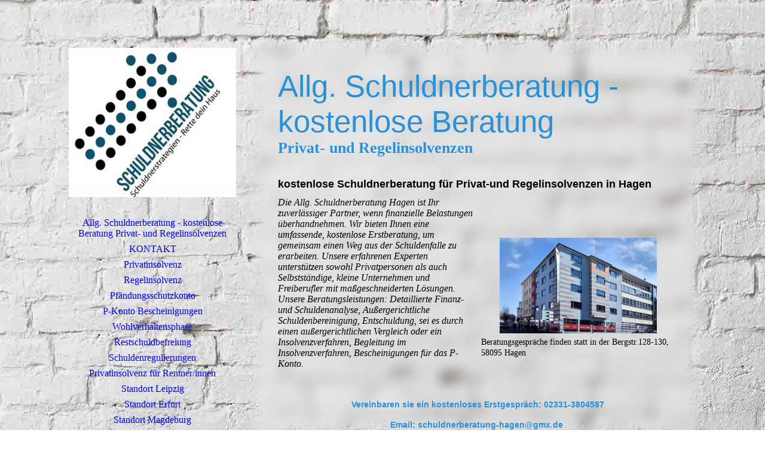

--- FILE ---
content_type: text/html; charset=utf-8
request_url: https://schuldnerstrategien.de/Standort-Hagen/
body_size: 33291
content:
<!DOCTYPE html><html lang="de"><head><meta http-equiv="Content-Type" content="text/html; charset=UTF-8"><title>kostenlose Schuldnerberatung in Hagen             </title><meta name="description" content="Überschuldet? Wir helfen!  Die Schuldnerberatung Hagen - kostenlose Beratung ist Ihr zuverlässiger Partner, wenn finanzielle Belastungen überhandnehmen. Wir bieten Ihnen eine umfassende, diskrete und vor allem kostenlose Erstberatung, um gemeinsam einen Weg aus der Schuldenfalle zu erarbeiten. Unsere erfahrenen Experten unterstützen sowohl Privatpersonen als auch Selbstständige, kleine Unternehmen und Freiberufler mit maßgeschneiderten Lösungen."><meta name="keywords" content="Schuldenberatung Hagen, Schuldnerberatung, Insolvenzberatung, Privatinsolvenz, Verbraucherinsolvenz, Regelinsolvenz, Schuldenanalyse,  Schuldenregulierungen, P-Konto, P-Konto-Bescheinigungen, Pfändungsschutz, Immobilie im Insolvenzverfahren,"><link href="https://schuldnerstrategien.de/Standort-Hagen/" rel="canonical"><meta content="kostenlose Schuldnerberatung in Hagen             " property="og:title"><meta content="website" property="og:type"><meta content="https://schuldnerstrategien.de/Standort-Hagen/" property="og:url"><meta content="https://schuldnerstrategien.de/.cm4all/uproc.php/0/LOGO%20KLEIN_2.jpg" property="og:image"/><script>
              window.beng = window.beng || {};
              window.beng.env = {
                language: "en",
                country: "US",
                mode: "deploy",
                context: "page",
                pageId: "000005357482",
                pageLanguage: "de",
                skeletonId: "",
                scope: "1692318",
                isProtected: false,
                navigationText: "Standort Hagen",
                instance: "1",
                common_prefix: "https://strato-editor.com",
                design_common: "https://strato-editor.com/beng/designs/",
                design_template: "sys/cm_dh_086",
                path_design: "https://strato-editor.com/beng/designs/data/sys/cm_dh_086/",
                path_res: "https://strato-editor.com/res/",
                path_bengres: "https://strato-editor.com/beng/res/",
                masterDomain: "",
                preferredDomain: "",
                preprocessHostingUri: function(uri) {
                  
                    return uri || "";
                  
                },
                hideEmptyAreas: false
              };
            </script><script xmlns="http://www.w3.org/1999/xhtml" src="https://strato-editor.com/cm4all-beng-proxy/beng-proxy.js"></script><link xmlns="http://www.w3.org/1999/xhtml" rel="stylesheet" href="https://strato-editor.com/.cm4all/e/static/3rdparty/font-awesome/css/font-awesome.min.css"></link><link rel="stylesheet" type="text/css" href="https://strato-editor.com/.cm4all/res/static/libcm4all-js-widget/3.89.7/css/widget-runtime.css" />
<link rel="stylesheet" type="text/css" href="https://strato-editor.com/.cm4all/res/static/beng-editor/5.3.138/css/deploy.css" />
<link rel="stylesheet" type="text/css" href="https://strato-editor.com/.cm4all/res/static/libcm4all-js-widget/3.89.7/css/slideshow-common.css" />
<script src="https://strato-editor.com/.cm4all/res/static/jquery-1.7/jquery.js"></script><script src="https://strato-editor.com/.cm4all/res/static/prototype-1.7.3/prototype.js"></script><script src="https://strato-editor.com/.cm4all/res/static/jslib/1.4.1/js/legacy.js"></script><script src="https://strato-editor.com/.cm4all/res/static/libcm4all-js-widget/3.89.7/js/widget-runtime.js"></script>
<script src="https://strato-editor.com/.cm4all/res/static/libcm4all-js-widget/3.89.7/js/slideshow-common.js"></script>
<script src="https://strato-editor.com/.cm4all/res/static/beng-editor/5.3.138/js/deploy.js"></script>
<script type="text/javascript" src="https://strato-editor.com/.cm4all/uro/assets/js/uro-min.js"></script><link href="https://strato-editor.com/.cm4all/designs/static/sys/cm_dh_086/1686178854.32/css/main.css" rel="stylesheet" type="text/css"><meta name="viewport" content="width=device-width, initial-scale=1, user-scalable=yes"><link href="https://strato-editor.com/.cm4all/designs/static/sys/cm_dh_086/1686178854.32/css/responsive.css" rel="stylesheet" type="text/css"><link href="https://strato-editor.com/.cm4all/designs/static/sys/cm_dh_086/1686178854.32/css/cm-templates-global-style.css" rel="stylesheet" type="text/css"><script type="text/javascript" src="https://strato-editor.com/.cm4all/designs/static/sys/cm_dh_086/1686178854.32/js/effects.js"></script><link href="/.cm4all/handler.php/vars.css?v=20260116140947" type="text/css" rel="stylesheet"><style type="text/css">.cm-logo {background-image: url("/.cm4all/uproc.php/0/.LOGO%20KLEIN_1.jpg/picture-1200?_=1917f756702");
        background-position: 50% 50%;
background-size: 100% auto;
background-repeat: no-repeat;
      }</style><script type="text/javascript">window.cmLogoWidgetId = "STRATP_cm4all_com_widgets_Logo_2771490";
            window.cmLogoGetCommonWidget = function (){
                return new cm4all.Common.Widget({
            base    : "/Standort-Hagen/index.php/",
            session : "",
            frame   : "",
            path    : "STRATP_cm4all_com_widgets_Logo_2771490"
        })
            };
            window.logoConfiguration = {
                "cm-logo-x" : "50%",
        "cm-logo-y" : "50%",
        "cm-logo-v" : "2.0",
        "cm-logo-w" : "100%",
        "cm-logo-h" : "auto",
        "cm-logo-di" : "sys/cm_dh_086",
        "cm-logo-u" : "uro-service://",
        "cm-logo-k" : "%7B%22ticket%22%3A%2266c890be13658b1639122ae8%22%2C%22serviceId%22%3A%220%22%2C%22locale%22%3A%22%22%2C%22path%22%3A%22%2F%22%2C%22name%22%3A%22LOGO%20KLEIN_1.jpg%22%2C%22origin%22%3A%22upload%22%2C%22type%22%3A%22image%2Fjpeg%22%2C%22size%22%3A24842%2C%22width%22%3A338%2C%22height%22%3A310%2C%22duration%22%3A%22%22%2C%22rotation%22%3A1%2C%22task%22%3A%22none%22%2C%22progress%22%3A%22none%22%2C%22result%22%3A%22none%22%2C%22source%22%3A%22%22%2C%22start%22%3A%221917f756702%22%2C%22now%22%3A%221917f7581aa%22%2C%22_update%22%3A16%2C%22_index%22%3A1%2C%22_media%22%3A%22image%22%2C%22_hash%22%3A%226a7a08cf%22%2C%22_extension%22%3A%22%22%2C%22_xlate%22%3A%22LOGO%20KLEIN_1.jpg%22%2C%22_selected%22%3Atrue%7D",
        "cm-logo-bc" : "",
        "cm-logo-ln" : "",
        "cm-logo-ln$" : "",
        "cm-logo-hi" : false
        ,
        _logoBaseUrl : "uro-service:\/\/",
        _logoPath : "%7B%22ticket%22%3A%2266c890be13658b1639122ae8%22%2C%22serviceId%22%3A%220%22%2C%22locale%22%3A%22%22%2C%22path%22%3A%22%2F%22%2C%22name%22%3A%22LOGO%20KLEIN_1.jpg%22%2C%22origin%22%3A%22upload%22%2C%22type%22%3A%22image%2Fjpeg%22%2C%22size%22%3A24842%2C%22width%22%3A338%2C%22height%22%3A310%2C%22duration%22%3A%22%22%2C%22rotation%22%3A1%2C%22task%22%3A%22none%22%2C%22progress%22%3A%22none%22%2C%22result%22%3A%22none%22%2C%22source%22%3A%22%22%2C%22start%22%3A%221917f756702%22%2C%22now%22%3A%221917f7581aa%22%2C%22_update%22%3A16%2C%22_index%22%3A1%2C%22_media%22%3A%22image%22%2C%22_hash%22%3A%226a7a08cf%22%2C%22_extension%22%3A%22%22%2C%22_xlate%22%3A%22LOGO%20KLEIN_1.jpg%22%2C%22_selected%22%3Atrue%7D"
        };
          jQuery(document).ready(function() {
            var logoElement = jQuery(".cm-logo");
            logoElement.attr("role", "img");
            logoElement.attr("tabindex", "0");
            logoElement.attr("aria-label", "logo");
          });
        </script><link rel="shortcut icon" type="image/png" href="/.cm4all/sysdb/favicon/icon-32x32_ac9a058.png"/><link rel="shortcut icon" sizes="196x196" href="/.cm4all/sysdb/favicon/icon-196x196_ac9a058.png"/><link rel="apple-touch-icon" sizes="180x180" href="/.cm4all/sysdb/favicon/icon-180x180_ac9a058.png"/><link rel="apple-touch-icon" sizes="120x120" href="/.cm4all/sysdb/favicon/icon-120x120_ac9a058.png"/><link rel="apple-touch-icon" sizes="152x152" href="/.cm4all/sysdb/favicon/icon-152x152_ac9a058.png"/><link rel="apple-touch-icon" sizes="76x76" href="/.cm4all/sysdb/favicon/icon-76x76_ac9a058.png"/><meta name="msapplication-square70x70logo" content="/.cm4all/sysdb/favicon/icon-70x70_ac9a058.png"/><meta name="msapplication-square150x150logo" content="/.cm4all/sysdb/favicon/icon-150x150_ac9a058.png"/><meta name="msapplication-square310x310logo" content="/.cm4all/sysdb/favicon/icon-310x310_ac9a058.png"/><link rel="shortcut icon" type="image/png" href="/.cm4all/sysdb/favicon/icon-48x48_ac9a058.png"/><link rel="shortcut icon" type="image/png" href="/.cm4all/sysdb/favicon/icon-96x96_ac9a058.png"/><style id="cm_table_styles"></style><style id="cm_background_queries">            @media(min-width: 100px), (min-resolution: 72dpi), (-webkit-min-device-pixel-ratio: 1) {.cm-background{background-image:url("/.cm4all/uproc.php/1500/backgrounds/.bif_43800574_cm-a.jpg/picture-200?_=19bcba09e4d");}}@media(min-width: 100px), (min-resolution: 144dpi), (-webkit-min-device-pixel-ratio: 2) {.cm-background{background-image:url("/.cm4all/uproc.php/1500/backgrounds/.bif_43800574_cm-a.jpg/picture-400?_=19bcba09e4d");}}@media(min-width: 200px), (min-resolution: 72dpi), (-webkit-min-device-pixel-ratio: 1) {.cm-background{background-image:url("/.cm4all/uproc.php/1500/backgrounds/.bif_43800574_cm-a.jpg/picture-400?_=19bcba09e4d");}}@media(min-width: 200px), (min-resolution: 144dpi), (-webkit-min-device-pixel-ratio: 2) {.cm-background{background-image:url("/.cm4all/uproc.php/1500/backgrounds/.bif_43800574_cm-a.jpg/picture-800?_=19bcba09e4d");}}@media(min-width: 400px), (min-resolution: 72dpi), (-webkit-min-device-pixel-ratio: 1) {.cm-background{background-image:url("/.cm4all/uproc.php/1500/backgrounds/.bif_43800574_cm-a.jpg/picture-800?_=19bcba09e4d");}}@media(min-width: 400px), (min-resolution: 144dpi), (-webkit-min-device-pixel-ratio: 2) {.cm-background{background-image:url("/.cm4all/uproc.php/1500/backgrounds/.bif_43800574_cm-a.jpg/picture-1200?_=19bcba09e4d");}}@media(min-width: 600px), (min-resolution: 72dpi), (-webkit-min-device-pixel-ratio: 1) {.cm-background{background-image:url("/.cm4all/uproc.php/1500/backgrounds/.bif_43800574_cm-a.jpg/picture-1200?_=19bcba09e4d");}}@media(min-width: 600px), (min-resolution: 144dpi), (-webkit-min-device-pixel-ratio: 2) {.cm-background{background-image:url("/.cm4all/uproc.php/1500/backgrounds/.bif_43800574_cm-a.jpg/picture-1600?_=19bcba09e4d");}}@media(min-width: 800px), (min-resolution: 72dpi), (-webkit-min-device-pixel-ratio: 1) {.cm-background{background-image:url("/.cm4all/uproc.php/1500/backgrounds/.bif_43800574_cm-a.jpg/picture-1600?_=19bcba09e4d");}}@media(min-width: 800px), (min-resolution: 144dpi), (-webkit-min-device-pixel-ratio: 2) {.cm-background{background-image:url("/.cm4all/uproc.php/1500/backgrounds/.bif_43800574_cm-a.jpg/picture-2600?_=19bcba09e4d");}}
</style><script type="application/x-cm4all-cookie-consent" data-code='&lt;meta name="google-site-verification" content="9W-_c66NwAyWS23w55GE-9rfakKF4BEcusiPj3reK1I" /&gt;'></script></head><body ondrop="return false;" class=" device-desktop cm-deploy cm-deploy-342 cm-deploy-4x"><div class="cm-background" data-cm-qa-bg="image"></div><div class="cm-background-video" data-cm-qa-bg="video"></div><div class="cm-background-effects" data-cm-qa-bg="effect"></div><div class="cm-templates-container"><div class="cm_can_be_empty cm-kv-0" id="keyvisual"></div><div class="main_wrapper"><div class="top_wrapper"><div class="left_wrapper blured"><div class="cm_can_be_empty cm-logo" id="logo"></div><div class="mobile_navigation"><a href="javascript:void(0);"></a></div><div class="navigation_wrapper cm_with_forcesub" id="cm_navigation"><ul id="cm_mainnavigation"><li id="cm_navigation_pid_564379"><a title="Allg. Schuldnerberatung - kostenlose Beratung Privat- und Regelinsolvenzen  " href="/Allg-Schuldnerberatung-kostenlose-Beratung-Privat-und-Regelinsolvenzen/" class="cm_anchor">Allg. Schuldnerberatung - kostenlose Beratung Privat- und Regelinsolvenzen  </a></li><li id="cm_navigation_pid_564376"><a title="KONTAKT" href="/KONTAKT/" class="cm_anchor">KONTAKT</a></li><li id="cm_navigation_pid_4269025"><a title="Privatinsolvenz" href="/Privatinsolvenz/" class="cm_anchor">Privatinsolvenz</a></li><li id="cm_navigation_pid_4270921"><a title="Regelinsolvenz" href="/Regelinsolvenz/" class="cm_anchor">Regelinsolvenz</a></li><li id="cm_navigation_pid_8558149"><a title="Pfändungsschutzkonto " href="/Pfaendungsschutzkonto/" class="cm_anchor">Pfändungsschutzkonto </a></li><li id="cm_navigation_pid_4400918"><a title="P-Konto Bescheinigungen" href="/P-Konto-Bescheinigungen/" class="cm_anchor">P-Konto Bescheinigungen</a></li><li id="cm_navigation_pid_4909342"><a title="Wohlverhaltensphase" href="/Wohlverhaltensphase/" class="cm_anchor">Wohlverhaltensphase</a></li><li id="cm_navigation_pid_4368971"><a title="Restschuldbefreiung " href="/Restschuldbefreiung/" class="cm_anchor">Restschuldbefreiung </a></li><li id="cm_navigation_pid_4910234"><a title="Schuldenregulierungen" href="/Schuldenregulierungen/" class="cm_anchor">Schuldenregulierungen</a></li><li id="cm_navigation_pid_1895599"><a title="Privatinsolvenz für Rentner/innen" href="/Privatinsolvenz-fuer-Rentnerinnen/" class="cm_anchor">Privatinsolvenz für Rentner/innen</a></li><li id="cm_navigation_pid_4158532"><a title="Standort Leipzig" href="/Standort-Leipzig/" class="cm_anchor">Standort Leipzig</a></li><li id="cm_navigation_pid_4578906"><a title="Standort Erfurt" href="/Standort-Erfurt/" class="cm_anchor">Standort Erfurt</a></li><li id="cm_navigation_pid_5164101"><a title="Standort Magdeburg" href="/Standort-Magdeburg/" class="cm_anchor">Standort Magdeburg</a></li><li id="cm_navigation_pid_5920818"><a title="Standort Dresden" href="/Standort-Dresden/" class="cm_anchor">Standort Dresden</a></li><li id="cm_navigation_pid_4320679"><a title="Standort Wuppertal" href="/Standort-Wuppertal/" class="cm_anchor">Standort Wuppertal</a></li><li id="cm_navigation_pid_8493174"><a title="Standort Wolfsburg" href="/Standort-Wolfsburg/" class="cm_anchor">Standort Wolfsburg</a></li><li id="cm_navigation_pid_6490525"><a title="Standort Chemnitz " href="/Standort-Chemnitz/" class="cm_anchor">Standort Chemnitz </a></li><li id="cm_navigation_pid_3955075"><a title="Standort Kiel" href="/Standort-Kiel/" class="cm_anchor">Standort Kiel</a></li><li id="cm_navigation_pid_3954965"><a title="Standort Lübeck" href="/Standort-Luebeck/" class="cm_anchor">Standort Lübeck</a></li><li id="cm_navigation_pid_8498433"><a title="Standort Essen" href="/Standort-Essen/" class="cm_anchor">Standort Essen</a></li><li id="cm_navigation_pid_6333038"><a title="Standort Dortmund" href="/Standort-Dortmund/" class="cm_anchor">Standort Dortmund</a></li><li id="cm_navigation_pid_4321853"><a title="Standort Düsseldorf" href="/Standort-Duesseldorf/" class="cm_anchor">Standort Düsseldorf</a></li><li id="cm_navigation_pid_5357482" class="cm_current"><a title="Standort Hagen" href="/Standort-Hagen/" class="cm_anchor">Standort Hagen</a></li><li id="cm_navigation_pid_564378"><a title="Über uns" href="/Ueber-uns/" class="cm_anchor">Über uns</a></li><li id="cm_navigation_pid_564375"><a title="Impressum " href="/Impressum/" class="cm_anchor">Impressum </a></li><li id="cm_navigation_pid_2644857"><a title="Datenschutz" href="/Datenschutz/" class="cm_anchor">Datenschutz</a></li></ul></div></div><div class="cm-template-content content_wrapper blured"><div class="cm-background"> </div><div class="title_wrapper cm-templates-title-container cm_can_be_empty"><div class="title cm_can_be_empty cm-templates-heading__title" id="title" style=""><span style="color: #2991da; font-size: 26px; font-family: Tahoma, Geneva, sans-serif;">Allg. Schuldnerberatung - kostenlose Beratung </span><span style="color: #2991da; font-size: 28px; font-family: Tahoma, Geneva, sans-serif;"> </span></div><div class="subtitle cm_can_be_empty cm-templates-heading__subtitle" id="subtitle" style=""><span style="color: #2991da; font-size: 26px; font-weight: bold;">Privat- und Regelinsolvenzen</span></div></div><div class="cm-template-content__main design_content cm-templates-text" id="content_main" data-cm-hintable="yes"><h1 style="text-align: left;"><span style="font-size: 18px; font-family: Tahoma, Geneva, sans-serif;"><strong>kostenlose Schuldnerberatung für Privat-und Regelinsolvenzen in Hagen</strong></span><br></h1><div class="cm_column_wrapper"><div style="width: 50%;" class="cm_column"><p><em>Die Allg. Schuldnerberatung Hagen ist Ihr zuverlässiger Partner, wenn finanzielle Belastungen überhandnehmen. Wir bieten Ihnen eine umfassende, kostenlose Erstberatung, um gemeinsam einen Weg aus der Schuldenfalle zu erarbeiten. Unsere erfahrenen Experten unterstützen sowohl Privatpersonen als auch Selbstständige, kleine Unternehmen und Freiberufler mit maßgeschneiderten Lösungen. Unsere Beratungsleistungen: Detaillierte Finanz- und Schuldenanalyse, Außergerichtliche Schuldenbereinigung, Entschuldung, sei es durch einen außergerichtlichen Vergleich oder ein Insolvenzverfahren, Begleitung im Insolvenzverfahren, Bescheinigungen für das P-Konto.</em><br></p></div><div style="width: 7.5px;" class="cm_column_gap cm_column_gap_left"></div><div style="width: 7.5px;" class="cm_column_gap cm_column_gap_right"></div><div style="width: 50%;" class="cm_column"><p><br></p><p><br></p><div class="clearFloating" style="clear:both;height: 0px; width: auto;"></div><div id="widgetcontainer_STRATP_cm4all_com_widgets_UroPhoto_55147649" class="
				    cm_widget_block
					cm_widget cm4all_com_widgets_UroPhoto cm_widget_block_center" style="width:80.9%; max-width:825px; "><div class="cm_widget_anchor"><a name="STRATP_cm4all_com_widgets_UroPhoto_55147649" id="widgetanchor_STRATP_cm4all_com_widgets_UroPhoto_55147649"><!--cm4all.com.widgets.UroPhoto--></a></div><div xmlns="http://www.w3.org/1999/xhtml" data-uro-type="image" style="width:100%;height:100%;" id="uroPhotoOuterSTRATP_cm4all_com_widgets_UroPhoto_55147649">            <picture><source srcset="/.cm4all/uproc.php/0/Hompage%20Fotos/.Hagen%20Bergstra%C3%9Fe.jpg/picture-1600?_=17c799fe330 1x, /.cm4all/uproc.php/0/Hompage%20Fotos/.Hagen%20Bergstra%C3%9Fe.jpg/picture-2600?_=17c799fe330 2x" media="(min-width:800px)"><source srcset="/.cm4all/uproc.php/0/Hompage%20Fotos/.Hagen%20Bergstra%C3%9Fe.jpg/picture-1200?_=17c799fe330 1x, /.cm4all/uproc.php/0/Hompage%20Fotos/.Hagen%20Bergstra%C3%9Fe.jpg/picture-1600?_=17c799fe330 2x" media="(min-width:600px)"><source srcset="/.cm4all/uproc.php/0/Hompage%20Fotos/.Hagen%20Bergstra%C3%9Fe.jpg/picture-800?_=17c799fe330 1x, /.cm4all/uproc.php/0/Hompage%20Fotos/.Hagen%20Bergstra%C3%9Fe.jpg/picture-1200?_=17c799fe330 2x" media="(min-width:400px)"><source srcset="/.cm4all/uproc.php/0/Hompage%20Fotos/.Hagen%20Bergstra%C3%9Fe.jpg/picture-400?_=17c799fe330 1x, /.cm4all/uproc.php/0/Hompage%20Fotos/.Hagen%20Bergstra%C3%9Fe.jpg/picture-800?_=17c799fe330 2x" media="(min-width:200px)"><source srcset="/.cm4all/uproc.php/0/Hompage%20Fotos/.Hagen%20Bergstra%C3%9Fe.jpg/picture-200?_=17c799fe330 1x, /.cm4all/uproc.php/0/Hompage%20Fotos/.Hagen%20Bergstra%C3%9Fe.jpg/picture-400?_=17c799fe330 2x" media="(min-width:100px)"><img src="/.cm4all/uproc.php/0/Hompage%20Fotos/.Hagen%20Bergstra%C3%9Fe.jpg/picture-200?_=17c799fe330" data-uro-original="/.cm4all/uproc.php/0/Hompage%20Fotos/Hagen%20Bergstra%C3%9Fe.jpg?_=17c799fe330" onerror="uroGlobal().util.error(this, '', 'uro-widget')" data-uro-width="825" data-uro-height="500" alt="" style="width:100%;" title="" loading="lazy"></picture>
<span></span></div></div><p><span style="font-size: 14px;">Beratungsgespräche finden statt in der Bergstr.128-130, 58095 Hagen</span></p></div></div><p> </p><p style="text-align: center;"> <span style="font-weight: bold; color: #2991da; font-size: 14px; font-family: Tahoma, Geneva, sans-serif;">Vereinbaren sie ein kostenloses Erstgespräch: 02331-3804587</span></p><p style="text-align: center;"><span style="font-weight: bold; color: #2991da;"><span style="font-size: 14px; font-family: Tahoma, Geneva, sans-serif;">Email: schuldnerberatung-hagen@gmx.de</span><br></span></p><p><br></p><div id="cm_bottom_clearer" style="clear: both;" contenteditable="false"></div></div></div></div><div class="footer_wrapper cm-templates-sidebar-container cm_can_be_empty"><div class="sidebar_wrapper cm-templates-sidebar-one"><div><div class="sidebar cm_can_be_empty" id="widgetbar_site_1" data-cm-hintable="yes"><p>    </p><p><em><strong style="font-family: inherit; font-size: inherit;"><span style="color: #000000;">0800 0150 000 </span>(kostenfrei)</strong><strong style="font-family: inherit; font-size: inherit;"> oder mobil</strong><strong style="font-size: inherit; font-family: Tahoma;"> unter </strong><strong style="font-family: inherit; font-size: inherit;"><span style="font-family: Tahoma;">0151 16631628</span></strong></em></p><p><br></p><p style="text-align: center;"><strong style="font-family: inherit; font-size: inherit; font-style: inherit;"><span style="font-family: Tahoma; color: #2991da;">Standort Hagen erreichbar unter 02331-3804587</span></strong></p></div><div class="sidebar cm_can_be_empty" id="widgetbar_site_2" data-cm-hintable="yes"><p><br></p><h2 class="cm-h1"><br></h2></div><div class="sidebar cm_can_be_empty" id="widgetbar_site_3" data-cm-hintable="yes"><p> </p></div><div class="sidebar cm_can_be_empty" id="widgetbar_site_4" data-cm-hintable="yes"><p> </p></div></div></div><div class="sidebar_wrapper cm-templates-sidebar-two"><div><div class="sidebar cm_can_be_empty" id="widgetbar_page_1" data-cm-hintable="yes"><p> </p></div><div class="sidebar cm_can_be_empty" id="widgetbar_page_2" data-cm-hintable="yes"><p> </p></div><div class="sidebar cm_can_be_empty" id="widgetbar_page_3" data-cm-hintable="yes"><p> </p></div><div class="sidebar cm_can_be_empty" id="widgetbar_page_4" data-cm-hintable="yes"><p> </p></div></div></div><div class="inner_wrapper cm-templates-footer cm_can_be_empty" id="footer" data-cm-hintable="yes"> </div></div></div></div><i class="fa fa-angle-double-up scroll-up"> </i><script type="text/javascript" src="https://strato-editor.com/.cm4all/designs/static/sys/cm_dh_086/1686178854.32/js/cm-templates-global-script.js"></script><div class="cm_widget_anchor"><a name="STRATP_cm4all_com_widgets_CookiePolicy_2771492" id="widgetanchor_STRATP_cm4all_com_widgets_CookiePolicy_2771492"><!--cm4all.com.widgets.CookiePolicy--></a></div><div style="display:none" class="cm-wp-container cm4all-cookie-policy-placeholder-template"><div class="cm-wp-header"><h4 class="cm-wp-header__headline">Externe Inhalte</h4><p class="cm-wp-header__text">Die an dieser Stelle vorgesehenen Inhalte können aufgrund Ihrer aktuellen <a class="cm-wp-header__link" href="#" onclick="openCookieSettings();return false;">Cookie-Einstellungen</a> nicht angezeigt werden.</p></div><div class="cm-wp-content"><div class="cm-wp-content__control"><label aria-checked="false" role="switch" tabindex="0" class="cm-wp-content-switcher"><input tabindex="-1" type="checkbox" class="cm-wp-content-switcher__checkbox" /><span class="cm-wp-content-switcher__label">Drittanbieter-Inhalte</span></label></div><p class="cm-wp-content__text">Diese Webseite bietet möglicherweise Inhalte oder Funktionalitäten an, die von Drittanbietern eigenverantwortlich zur Verfügung gestellt werden. Diese Drittanbieter können eigene Cookies setzen, z.B. um die Nutzeraktivität zu verfolgen oder ihre Angebote zu personalisieren und zu optimieren.</p></div></div><div aria-labelledby="cookieSettingsDialogTitle" role="dialog" style="position: fixed;" class="cm-cookie-container cm-hidden" id="cookieSettingsDialog"><div class="cm-cookie-header"><h4 id="cookieSettingsDialogTitle" class="cm-cookie-header__headline">Cookie-Einstellungen</h4><div autofocus="autofocus" tabindex="0" role="button" class="cm-cookie-header__close-button" title="Schließen"></div></div><div aria-describedby="cookieSettingsDialogContent" class="cm-cookie-content"><p id="cookieSettingsDialogContent" class="cm-cookie-content__text">Diese Webseite verwendet Cookies, um Besuchern ein optimales Nutzererlebnis zu bieten. Bestimmte Inhalte von Drittanbietern werden nur angezeigt, wenn die entsprechende Option aktiviert ist. Die Datenverarbeitung kann dann auch in einem Drittland erfolgen. Weitere Informationen hierzu in der Datenschutzerklärung.</p><div class="cm-cookie-content__controls"><div class="cm-cookie-controls-container"><div class="cm-cookie-controls cm-cookie-controls--essential"><div class="cm-cookie-flex-wrapper"><label aria-details="cookieSettingsEssentialDetails" aria-labelledby="cookieSettingsEssentialLabel" aria-checked="true" role="switch" tabindex="0" class="cm-cookie-switch-wrapper"><input tabindex="-1" id="cookieSettingsEssential" type="checkbox" disabled="disabled" checked="checked" /><span></span></label><div class="cm-cookie-expand-wrapper"><span id="cookieSettingsEssentialLabel">Technisch notwendige</span><div tabindex="0" aria-controls="cookieSettingsEssentialDetails" aria-expanded="false" role="button" class="cm-cookie-content-expansion-button" title="Erweitern / Zuklappen"></div></div></div><div class="cm-cookie-content-expansion-text" id="cookieSettingsEssentialDetails">Diese Cookies sind zum Betrieb der Webseite notwendig, z.B. zum Schutz vor Hackerangriffen und zur Gewährleistung eines konsistenten und der Nachfrage angepassten Erscheinungsbilds der Seite.</div></div><div class="cm-cookie-controls cm-cookie-controls--statistic"><div class="cm-cookie-flex-wrapper"><label aria-details="cookieSettingsStatisticsDetails" aria-labelledby="cookieSettingsStatisticsLabel" aria-checked="false" role="switch" tabindex="0" class="cm-cookie-switch-wrapper"><input tabindex="-1" id="cookieSettingsStatistics" type="checkbox" /><span></span></label><div class="cm-cookie-expand-wrapper"><span id="cookieSettingsStatisticsLabel">Analytische</span><div tabindex="0" aria-controls="cookieSettingsStatisticsDetails" aria-expanded="false" role="button" class="cm-cookie-content-expansion-button" title="Erweitern / Zuklappen"></div></div></div><div class="cm-cookie-content-expansion-text" id="cookieSettingsStatisticsDetails">Diese Cookies werden verwendet, um das Nutzererlebnis weiter zu optimieren. Hierunter fallen auch Statistiken, die dem Webseitenbetreiber von Drittanbietern zur Verfügung gestellt werden, sowie die Ausspielung von personalisierter Werbung durch die Nachverfolgung der Nutzeraktivität über verschiedene Webseiten.</div></div><div class="cm-cookie-controls cm-cookie-controls--third-party"><div class="cm-cookie-flex-wrapper"><label aria-details="cookieSettingsThirdpartyDetails" aria-labelledby="cookieSettingsThirdpartyLabel" aria-checked="false" role="switch" tabindex="0" class="cm-cookie-switch-wrapper"><input tabindex="-1" id="cookieSettingsThirdparty" type="checkbox" /><span></span></label><div class="cm-cookie-expand-wrapper"><span id="cookieSettingsThirdpartyLabel">Drittanbieter-Inhalte</span><div tabindex="0" aria-controls="cookieSettingsThirdpartyDetails" aria-expanded="false" role="button" class="cm-cookie-content-expansion-button" title="Erweitern / Zuklappen"></div></div></div><div class="cm-cookie-content-expansion-text" id="cookieSettingsThirdpartyDetails">Diese Webseite bietet möglicherweise Inhalte oder Funktionalitäten an, die von Drittanbietern eigenverantwortlich zur Verfügung gestellt werden. Diese Drittanbieter können eigene Cookies setzen, z.B. um die Nutzeraktivität zu verfolgen oder ihre Angebote zu personalisieren und zu optimieren.</div></div></div><div class="cm-cookie-content-button"><div tabindex="0" role="button" onclick="rejectAllCookieTypes(); setTimeout(saveCookieSettings, 400);" class="cm-cookie-button cm-cookie-content-button--reject-all"><span>Ablehnen</span></div><div tabindex="0" role="button" onclick="selectAllCookieTypes(); setTimeout(saveCookieSettings, 400);" class="cm-cookie-button cm-cookie-content-button--accept-all"><span>Alle akzeptieren</span></div><div tabindex="0" role="button" onclick="saveCookieSettings();" class="cm-cookie-button cm-cookie-content-button--save"><span>Speichern</span></div></div></div></div><div class="cm-cookie-footer"><a    href="/Allg-Schuldnerberatung-kostenlose-Beratung-Privat-und-Regelinsolvenzen/index.php/" class="cm-cookie-footer__link">Kontakt </a></div></div><script type="text/javascript">
      Common.loadCss("/.cm4all/widgetres.php/cm4all.com.widgets.CookiePolicy/show.css?v=3.3.38");
    </script><script data-tracking="true" data-cookie-settings-enabled="true" src="/.cm4all/widgetres.php/cm4all.com.widgets.CookiePolicy/show.js?v=3.3.38" defer="defer" id="cookieSettingsScript"></script><noscript ><div style="position:absolute;bottom:0;" id="statdiv"><img alt="" height="1" width="1" src="https://strato-editor.com/.cm4all/_pixel.img?site=1758012-QespPKS2&amp;page=pid_5357482&amp;path=%2FStandort-Hagen%2Findex.php%2F&amp;nt=Standort+Hagen"/></div></noscript><script  type="text/javascript">//<![CDATA[
            document.body.insertAdjacentHTML('beforeend', '<div style="position:absolute;bottom:0;" id="statdiv"><img alt="" height="1" width="1" src="https://strato-editor.com/.cm4all/_pixel.img?site=1758012-QespPKS2&amp;page=pid_5357482&amp;path=%2FStandort-Hagen%2Findex.php%2F&amp;nt=Standort+Hagen&amp;domain='+escape(document.location.hostname)+'&amp;ref='+escape(document.referrer)+'"/></div>');
        //]]></script><div xmlns="http://www.w3.org/1999/xhtml" class="cm-smart-access-button"><div class="scaler"><i class="fa fa-th" aria-hidden="true"></i></div></div><div xmlns="http://www.w3.org/1999/xhtml" class="cm-smart-access-menu num-buttons-4"><div class="protector"></div><div class="tiles"><a href="mailto:rfmanagement@t-online.de" target=""><div class="tile mail"><div class="icon"><i class="fa fa-mail" aria-hidden="true"></i></div><div class="title">E-Mail</div></div></a><a href="tel:0800 0150 000" target=""><div class="tile call"><div class="icon"><i class="fa fa-call" aria-hidden="true"></i></div><div class="title">Anruf</div></div></a><a href="/Allg-Schuldnerberatung-kostenlose-Beratung-Privat-und-Regelinsolvenzen/" target=""><div class="tile map"><div class="icon"><i class="fa fa-map" aria-hidden="true"></i></div><div class="title">Karte</div></div></a><a href="/Allg-Schuldnerberatung-kostenlose-Beratung-Privat-und-Regelinsolvenzen/" target=""><div class="tile about"><div class="icon"><i class="fa fa-about" aria-hidden="true"></i></div><div class="title">Infos</div></div></a></div></div><div style="display: none;" id="keyvisualWidgetVideosContainer"></div><style type="text/css"></style><style type="text/css">
			#keyvisual {
				overflow: hidden;
			}
			.kv-video-wrapper {
				width: 100%;
				height: 100%;
				position: relative;
			}
			</style><script type="text/javascript">
				jQuery(document).ready(function() {
					function moveTempVideos(slideshow, isEditorMode) {
						var videosContainer = document.getElementById('keyvisualWidgetVideosContainer');
						if (videosContainer) {
							while (videosContainer.firstChild) {
								var div = videosContainer.firstChild;
								var divPosition = div.className.substring('cm-kv-0-tempvideo-'.length);
								if (isEditorMode && parseInt(divPosition) > 1) {
									break;
								}
								videosContainer.removeChild(div);
								if (div.nodeType == Node.ELEMENT_NODE) {
									var pos = '';
									if (slideshow) {
										pos = '-' + divPosition;
									}
									var kv = document.querySelector('.cm-kv-0' + pos);
									if (kv) {
										if (!slideshow) {
											var wrapperDiv = document.createElement("div"); 
											wrapperDiv.setAttribute("class", "kv-video-wrapper");
											kv.insertBefore(wrapperDiv, kv.firstChild);
											kv = wrapperDiv;
										}
										while (div.firstChild) {
											kv.appendChild(div.firstChild);
										}
										if (!slideshow) {
											break;
										}
									}
								}
							}
						}
					}

					function kvClickAction(mode, href) {
						if (mode == 'internal') {
							if (!window.top.syntony || !/_home$/.test(window.top.syntony.bifmState)) {
								window.location.href = href;
							}
						} else if (mode == 'external') {
							var a = document.createElement('a');
							a.href = href;
							a.target = '_blank';
							a.rel = 'noreferrer noopener';
							a.click();
						}
					}

					var keyvisualElement = jQuery("[cm_type=keyvisual]");
					if(keyvisualElement.length == 0){
						keyvisualElement = jQuery("#keyvisual");
					}
					if(keyvisualElement.length == 0){
						keyvisualElement = jQuery("[class~=cm-kv-0]");
					}
				
					moveTempVideos(false, false);
					var video = document.querySelector('#keyvisual video');
					if (video) {
						video.play();
					}
				
				var containers = document.querySelectorAll("[cm_type=keyvisual], [id=keyvisual], .cm-keyvisual");
				for (var i = 0; i < containers.length; i++) {
					var container = containers[i];
					if (container && window.beng && beng.env && beng.env.hideEmptyAreas) {
						if (beng.env.mode != "edit") {
						container.addClassName("cm_empty");
						} else {
						container.addClassName("cm_empty_editor");
						}
					}
				}
				
			});
		</script></body></html>
